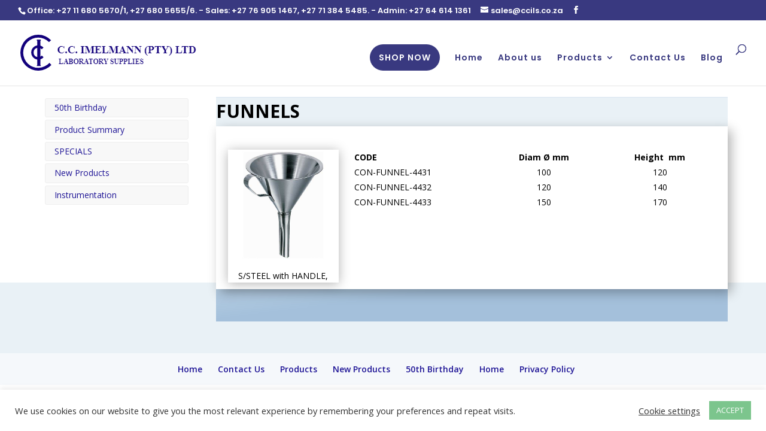

--- FILE ---
content_type: text/css
request_url: http://ccimelmann.co.za/wp-content/et-cache/3627/et-core-unified-3627.min.css?ver=1738368434
body_size: 338
content:
child theme.entry-title{display:none}@media (max-width:600px){#et-boc table{width:100%!important}}.menu-item-20239 a{background:#393980;color:#fff!important;padding:15px!important;border-radius:40px;animation:bounce!important}.menu-item-20239 a:hover{background:#005dff}ul#menu-primary li.current-menu-ancestor>a{color:#d96a12!important}

--- FILE ---
content_type: text/css
request_url: http://ccimelmann.co.za/wp-content/et-cache/3627/et-core-unified-tb-19586-deferred-3627.min.css?ver=1738368434
body_size: 3513
content:
.et_pb_section_0_tb_body.et_pb_section{padding-top:0px;padding-bottom:0px;margin-top:20px;margin-right:40px;margin-bottom:0px;margin-left:40px}.et_pb_row_0_tb_body,body #page-container .et-db #et-boc .et-l .et_pb_row_0_tb_body.et_pb_row,body.et_pb_pagebuilder_layout.single #page-container #et-boc .et-l .et_pb_row_0_tb_body.et_pb_row,body.et_pb_pagebuilder_layout.single.et_full_width_page #page-container #et-boc .et-l .et_pb_row_0_tb_body.et_pb_row{width:100%;max-width:100%}.et_pb_menu_0_tb_body.et_pb_menu ul li a{color:#1f1596!important;line-height:1.2em}.et_pb_menu_0_tb_body.et_pb_menu{background-color:#ffffff}.et_pb_menu_0_tb_body.et_pb_menu ul li.current-menu-item a{color:#ffa500!important}.et_pb_menu_0_tb_body.et_pb_menu .nav li ul{background-color:#ffffff!important;border-color:#0C71C3}.et_pb_menu_0_tb_body.et_pb_menu .et_mobile_menu{border-color:#0C71C3}.et_pb_menu_0_tb_body.et_pb_menu .nav li ul.sub-menu li.current-menu-item a{color:#d96a12!important}.et_pb_menu_0_tb_body.et_pb_menu .et_mobile_menu,.et_pb_menu_0_tb_body.et_pb_menu .et_mobile_menu ul{background-color:#ffffff!important}.et_pb_menu_0_tb_body .et_pb_menu_inner_container>.et_pb_menu__logo-wrap,.et_pb_menu_0_tb_body .et_pb_menu__logo-slot{width:auto;max-width:100%}.et_pb_menu_0_tb_body .et_pb_menu_inner_container>.et_pb_menu__logo-wrap .et_pb_menu__logo img,.et_pb_menu_0_tb_body .et_pb_menu__logo-slot .et_pb_menu__logo-wrap img{height:auto;max-height:none}.et_pb_menu_0_tb_body .mobile_nav .mobile_menu_bar:before,.et_pb_menu_0_tb_body .et_pb_menu__icon.et_pb_menu__search-button,.et_pb_menu_0_tb_body .et_pb_menu__icon.et_pb_menu__close-search-button,.et_pb_menu_0_tb_body .et_pb_menu__icon.et_pb_menu__cart-button{color:#393980}.et_pb_post_content_0_tb_body{padding-top:0px;padding-right:0px;padding-bottom:0px;padding-left:0px;margin-top:0px;margin-right:0px;margin-bottom:0px;margin-left:0px;width:100%;max-width:100%}.et_pb_column_0_tb_body,.et_pb_column_1_tb_body{padding-top:0px;padding-right:0px;padding-bottom:0px;padding-left:0px}.et_pb_section_0_tb_body{width:100%;max-width:90%;margin-left:auto!important;margin-right:auto!important}.et_pb_row_0_tb_body.et_pb_row{padding-top:0px!important;padding-right:0px!important;padding-bottom:0px!important;padding-left:0px!important;margin-top:0px!important;margin-right:0px!important;margin-bottom:0px!important;margin-left:0px!important;margin-left:auto!important;margin-right:auto!important;padding-top:0px;padding-right:0px;padding-bottom:0px;padding-left:0px}.et_pb_menu_0_tb_body.et_pb_module{margin-left:0px!important;margin-right:auto!important}.et_pb_post_content_0_tb_body.et_pb_module{margin-left:auto!important;margin-right:auto!important}@media only screen and (min-width:981px){.et_pb_menu_0_tb_body{width:100%}.et_pb_menu_0_tb_body.et_pb_menu .et-menu-nav li a{width:100%;padding:1vh 15px;background:#f8f8f8;border-radius:3px;border:1px solid #eeeeee}}@media only screen and (max-width:980px){.et_pb_menu_0_tb_body{width:98%}.et_pb_menu_0_tb_body.et_pb_menu ul li.current-menu-item a{color:#0835c9!important}.et_pb_section_0_tb_body{margin-left:auto!important;margin-right:auto!important}}@media only screen and (min-width:768px) and (max-width:980px){.et_pb_menu_0_tb_body.et_pb_menu .et-menu-nav li a{width:auto;border:none}}@media only screen and (max-width:767px){.et_pb_menu_0_tb_body{width:95%}.et_pb_menu_0_tb_body.et_pb_menu .et-menu-nav li a{margin-bottom:20px}.et_pb_menu_0_tb_body.et_pb_menu ul li.current-menu-item a{color:#0835C9!important}}